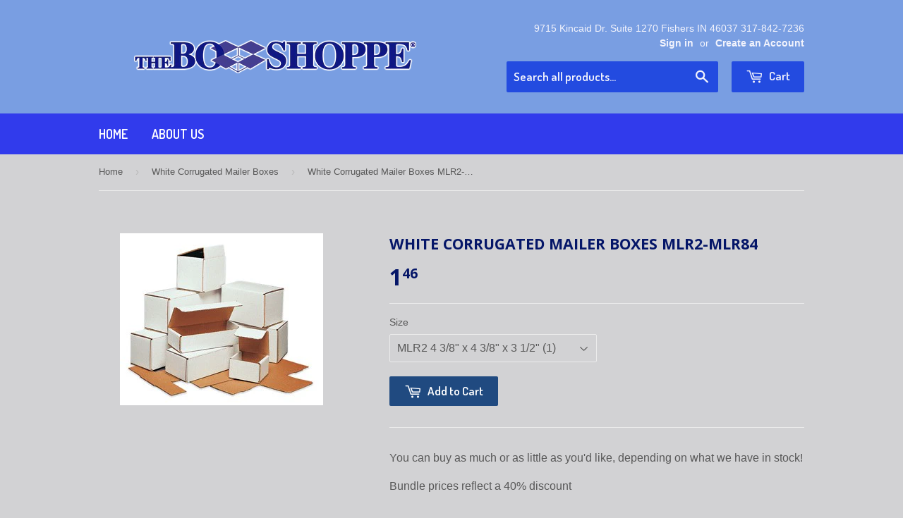

--- FILE ---
content_type: text/html; charset=utf-8
request_url: https://www.boxshoppe.com/collections/corrugated-mailers/products/white-corrugated-mailer-boxes-mlr2-mfl12113
body_size: 15479
content:
<!doctype html>
<!--[if lt IE 7]><html class="no-js lt-ie9 lt-ie8 lt-ie7" lang="en"> <![endif]-->
<!--[if IE 7]><html class="no-js lt-ie9 lt-ie8" lang="en"> <![endif]-->
<!--[if IE 8]><html class="no-js lt-ie9" lang="en"> <![endif]-->
<!--[if IE 9 ]><html class="ie9 no-js"> <![endif]-->
<!--[if (gt IE 9)|!(IE)]><!--> <html class="no-touch no-js"> <!--<![endif]-->
<head>
<script type="text/javascript" src="https://secure.alga9frog.com/js/162698.js" ></script>
<noscript><img alt="" src="https://secure.alga9frog.com/162698.png" style="display:none;" /></noscript>
  <!-- Basic page needs ================================================== -->
  <meta charset="utf-8">
  <meta http-equiv="X-UA-Compatible" content="IE=edge,chrome=1">

  

  <!-- Title and description ================================================== -->
  <title>
  White Corrugated Mailer Boxes MLR2-MLR84 &ndash; The Box Shoppe
  </title>

  
  <meta name="description" content="You can buy as much or as little as you&#39;d like, depending on what we have in stock! Bundle prices reflect a 40% discount  Last Updated 06/25/2021">
  

  <!-- Product meta ================================================== -->
  
  <meta property="og:type" content="product">
  <meta property="og:title" content="White Corrugated Mailer Boxes MLR2-MLR84">
  <meta property="og:url" content="https://the-box-shoppe.myshopify.com/products/white-corrugated-mailer-boxes-mlr2-mfl12113">
  
  <meta property="og:image" content="http://www.boxshoppe.com/cdn/shop/products/mailers_d11cb655-054b-44f3-a8ab-99f45c15077c_grande.jpg?v=1623346017">
  <meta property="og:image:secure_url" content="https://www.boxshoppe.com/cdn/shop/products/mailers_d11cb655-054b-44f3-a8ab-99f45c15077c_grande.jpg?v=1623346017">
  
  <meta property="og:price:amount" content="1.25">
  <meta property="og:price:currency" content="USD">


  <meta property="og:description" content="You can buy as much or as little as you&#39;d like, depending on what we have in stock! Bundle prices reflect a 40% discount  Last Updated 06/25/2021">

  <meta property="og:site_name" content="The Box Shoppe">

  


<meta name="twitter:card" content="summary">



  <meta name="twitter:card" content="product">
  <meta name="twitter:title" content="White Corrugated Mailer Boxes MLR2-MLR84">
  <meta name="twitter:description" content="You can buy as much or as little as you&#39;d like, depending on what we have in stock!
Bundle prices reflect a 40% discount 
Last Updated 06/25/2021">
  <meta name="twitter:image" content="https://www.boxshoppe.com/cdn/shop/products/mailers_d11cb655-054b-44f3-a8ab-99f45c15077c_medium.jpg?v=1623346017">
  <meta name="twitter:image:width" content="240">
  <meta name="twitter:image:height" content="240">



  <!-- Helpers ================================================== -->
  <link rel="canonical" href="https://the-box-shoppe.myshopify.com/products/white-corrugated-mailer-boxes-mlr2-mfl12113">
  <meta name="viewport" content="width=device-width,initial-scale=1">

  
  <!-- Ajaxify Cart Plugin ================================================== -->
  <link href="//www.boxshoppe.com/cdn/shop/t/2/assets/ajaxify.scss.css?v=113833737508151715871453827493" rel="stylesheet" type="text/css" media="all" />
  

  <!-- CSS ================================================== -->
  <link href="//www.boxshoppe.com/cdn/shop/t/2/assets/timber.scss.css?v=21909085813034795761720037588" rel="stylesheet" type="text/css" media="all" />
  

  
    
    
    <link href="//fonts.googleapis.com/css?family=Open+Sans:700" rel="stylesheet" type="text/css" media="all" />
  


  
    
    
    <link href="//fonts.googleapis.com/css?family=Dosis:600" rel="stylesheet" type="text/css" media="all" />
  



  <!-- Header hook for plugins ================================================== -->
  <script>window.performance && window.performance.mark && window.performance.mark('shopify.content_for_header.start');</script><meta id="shopify-digital-wallet" name="shopify-digital-wallet" content="/11192662/digital_wallets/dialog">
<meta name="shopify-checkout-api-token" content="ce962dfa7c290019b7be58e388a96e91">
<meta id="in-context-paypal-metadata" data-shop-id="11192662" data-venmo-supported="true" data-environment="production" data-locale="en_US" data-paypal-v4="true" data-currency="USD">
<link rel="alternate" type="application/json+oembed" href="https://the-box-shoppe.myshopify.com/products/white-corrugated-mailer-boxes-mlr2-mfl12113.oembed">
<script async="async" src="/checkouts/internal/preloads.js?locale=en-US"></script>
<link rel="preconnect" href="https://shop.app" crossorigin="anonymous">
<script async="async" src="https://shop.app/checkouts/internal/preloads.js?locale=en-US&shop_id=11192662" crossorigin="anonymous"></script>
<script id="shopify-features" type="application/json">{"accessToken":"ce962dfa7c290019b7be58e388a96e91","betas":["rich-media-storefront-analytics"],"domain":"www.boxshoppe.com","predictiveSearch":true,"shopId":11192662,"locale":"en"}</script>
<script>var Shopify = Shopify || {};
Shopify.shop = "the-box-shoppe.myshopify.com";
Shopify.locale = "en";
Shopify.currency = {"active":"USD","rate":"1.0"};
Shopify.country = "US";
Shopify.theme = {"name":"Supply","id":80551937,"schema_name":null,"schema_version":null,"theme_store_id":679,"role":"main"};
Shopify.theme.handle = "null";
Shopify.theme.style = {"id":null,"handle":null};
Shopify.cdnHost = "www.boxshoppe.com/cdn";
Shopify.routes = Shopify.routes || {};
Shopify.routes.root = "/";</script>
<script type="module">!function(o){(o.Shopify=o.Shopify||{}).modules=!0}(window);</script>
<script>!function(o){function n(){var o=[];function n(){o.push(Array.prototype.slice.apply(arguments))}return n.q=o,n}var t=o.Shopify=o.Shopify||{};t.loadFeatures=n(),t.autoloadFeatures=n()}(window);</script>
<script>
  window.ShopifyPay = window.ShopifyPay || {};
  window.ShopifyPay.apiHost = "shop.app\/pay";
  window.ShopifyPay.redirectState = null;
</script>
<script id="shop-js-analytics" type="application/json">{"pageType":"product"}</script>
<script defer="defer" async type="module" src="//www.boxshoppe.com/cdn/shopifycloud/shop-js/modules/v2/client.init-shop-cart-sync_C5BV16lS.en.esm.js"></script>
<script defer="defer" async type="module" src="//www.boxshoppe.com/cdn/shopifycloud/shop-js/modules/v2/chunk.common_CygWptCX.esm.js"></script>
<script type="module">
  await import("//www.boxshoppe.com/cdn/shopifycloud/shop-js/modules/v2/client.init-shop-cart-sync_C5BV16lS.en.esm.js");
await import("//www.boxshoppe.com/cdn/shopifycloud/shop-js/modules/v2/chunk.common_CygWptCX.esm.js");

  window.Shopify.SignInWithShop?.initShopCartSync?.({"fedCMEnabled":true,"windoidEnabled":true});

</script>
<script>
  window.Shopify = window.Shopify || {};
  if (!window.Shopify.featureAssets) window.Shopify.featureAssets = {};
  window.Shopify.featureAssets['shop-js'] = {"shop-cart-sync":["modules/v2/client.shop-cart-sync_ZFArdW7E.en.esm.js","modules/v2/chunk.common_CygWptCX.esm.js"],"init-fed-cm":["modules/v2/client.init-fed-cm_CmiC4vf6.en.esm.js","modules/v2/chunk.common_CygWptCX.esm.js"],"shop-button":["modules/v2/client.shop-button_tlx5R9nI.en.esm.js","modules/v2/chunk.common_CygWptCX.esm.js"],"shop-cash-offers":["modules/v2/client.shop-cash-offers_DOA2yAJr.en.esm.js","modules/v2/chunk.common_CygWptCX.esm.js","modules/v2/chunk.modal_D71HUcav.esm.js"],"init-windoid":["modules/v2/client.init-windoid_sURxWdc1.en.esm.js","modules/v2/chunk.common_CygWptCX.esm.js"],"shop-toast-manager":["modules/v2/client.shop-toast-manager_ClPi3nE9.en.esm.js","modules/v2/chunk.common_CygWptCX.esm.js"],"init-shop-email-lookup-coordinator":["modules/v2/client.init-shop-email-lookup-coordinator_B8hsDcYM.en.esm.js","modules/v2/chunk.common_CygWptCX.esm.js"],"init-shop-cart-sync":["modules/v2/client.init-shop-cart-sync_C5BV16lS.en.esm.js","modules/v2/chunk.common_CygWptCX.esm.js"],"avatar":["modules/v2/client.avatar_BTnouDA3.en.esm.js"],"pay-button":["modules/v2/client.pay-button_FdsNuTd3.en.esm.js","modules/v2/chunk.common_CygWptCX.esm.js"],"init-customer-accounts":["modules/v2/client.init-customer-accounts_DxDtT_ad.en.esm.js","modules/v2/client.shop-login-button_C5VAVYt1.en.esm.js","modules/v2/chunk.common_CygWptCX.esm.js","modules/v2/chunk.modal_D71HUcav.esm.js"],"init-shop-for-new-customer-accounts":["modules/v2/client.init-shop-for-new-customer-accounts_ChsxoAhi.en.esm.js","modules/v2/client.shop-login-button_C5VAVYt1.en.esm.js","modules/v2/chunk.common_CygWptCX.esm.js","modules/v2/chunk.modal_D71HUcav.esm.js"],"shop-login-button":["modules/v2/client.shop-login-button_C5VAVYt1.en.esm.js","modules/v2/chunk.common_CygWptCX.esm.js","modules/v2/chunk.modal_D71HUcav.esm.js"],"init-customer-accounts-sign-up":["modules/v2/client.init-customer-accounts-sign-up_CPSyQ0Tj.en.esm.js","modules/v2/client.shop-login-button_C5VAVYt1.en.esm.js","modules/v2/chunk.common_CygWptCX.esm.js","modules/v2/chunk.modal_D71HUcav.esm.js"],"shop-follow-button":["modules/v2/client.shop-follow-button_Cva4Ekp9.en.esm.js","modules/v2/chunk.common_CygWptCX.esm.js","modules/v2/chunk.modal_D71HUcav.esm.js"],"checkout-modal":["modules/v2/client.checkout-modal_BPM8l0SH.en.esm.js","modules/v2/chunk.common_CygWptCX.esm.js","modules/v2/chunk.modal_D71HUcav.esm.js"],"lead-capture":["modules/v2/client.lead-capture_Bi8yE_yS.en.esm.js","modules/v2/chunk.common_CygWptCX.esm.js","modules/v2/chunk.modal_D71HUcav.esm.js"],"shop-login":["modules/v2/client.shop-login_D6lNrXab.en.esm.js","modules/v2/chunk.common_CygWptCX.esm.js","modules/v2/chunk.modal_D71HUcav.esm.js"],"payment-terms":["modules/v2/client.payment-terms_CZxnsJam.en.esm.js","modules/v2/chunk.common_CygWptCX.esm.js","modules/v2/chunk.modal_D71HUcav.esm.js"]};
</script>
<script id="__st">var __st={"a":11192662,"offset":-18000,"reqid":"9572bc03-07ce-4965-9c9b-c3edbb9129f2-1768776324","pageurl":"www.boxshoppe.com\/collections\/corrugated-mailers\/products\/white-corrugated-mailer-boxes-mlr2-mfl12113","u":"df33eb126716","p":"product","rtyp":"product","rid":6763391746242};</script>
<script>window.ShopifyPaypalV4VisibilityTracking = true;</script>
<script id="captcha-bootstrap">!function(){'use strict';const t='contact',e='account',n='new_comment',o=[[t,t],['blogs',n],['comments',n],[t,'customer']],c=[[e,'customer_login'],[e,'guest_login'],[e,'recover_customer_password'],[e,'create_customer']],r=t=>t.map((([t,e])=>`form[action*='/${t}']:not([data-nocaptcha='true']) input[name='form_type'][value='${e}']`)).join(','),a=t=>()=>t?[...document.querySelectorAll(t)].map((t=>t.form)):[];function s(){const t=[...o],e=r(t);return a(e)}const i='password',u='form_key',d=['recaptcha-v3-token','g-recaptcha-response','h-captcha-response',i],f=()=>{try{return window.sessionStorage}catch{return}},m='__shopify_v',_=t=>t.elements[u];function p(t,e,n=!1){try{const o=window.sessionStorage,c=JSON.parse(o.getItem(e)),{data:r}=function(t){const{data:e,action:n}=t;return t[m]||n?{data:e,action:n}:{data:t,action:n}}(c);for(const[e,n]of Object.entries(r))t.elements[e]&&(t.elements[e].value=n);n&&o.removeItem(e)}catch(o){console.error('form repopulation failed',{error:o})}}const l='form_type',E='cptcha';function T(t){t.dataset[E]=!0}const w=window,h=w.document,L='Shopify',v='ce_forms',y='captcha';let A=!1;((t,e)=>{const n=(g='f06e6c50-85a8-45c8-87d0-21a2b65856fe',I='https://cdn.shopify.com/shopifycloud/storefront-forms-hcaptcha/ce_storefront_forms_captcha_hcaptcha.v1.5.2.iife.js',D={infoText:'Protected by hCaptcha',privacyText:'Privacy',termsText:'Terms'},(t,e,n)=>{const o=w[L][v],c=o.bindForm;if(c)return c(t,g,e,D).then(n);var r;o.q.push([[t,g,e,D],n]),r=I,A||(h.body.append(Object.assign(h.createElement('script'),{id:'captcha-provider',async:!0,src:r})),A=!0)});var g,I,D;w[L]=w[L]||{},w[L][v]=w[L][v]||{},w[L][v].q=[],w[L][y]=w[L][y]||{},w[L][y].protect=function(t,e){n(t,void 0,e),T(t)},Object.freeze(w[L][y]),function(t,e,n,w,h,L){const[v,y,A,g]=function(t,e,n){const i=e?o:[],u=t?c:[],d=[...i,...u],f=r(d),m=r(i),_=r(d.filter((([t,e])=>n.includes(e))));return[a(f),a(m),a(_),s()]}(w,h,L),I=t=>{const e=t.target;return e instanceof HTMLFormElement?e:e&&e.form},D=t=>v().includes(t);t.addEventListener('submit',(t=>{const e=I(t);if(!e)return;const n=D(e)&&!e.dataset.hcaptchaBound&&!e.dataset.recaptchaBound,o=_(e),c=g().includes(e)&&(!o||!o.value);(n||c)&&t.preventDefault(),c&&!n&&(function(t){try{if(!f())return;!function(t){const e=f();if(!e)return;const n=_(t);if(!n)return;const o=n.value;o&&e.removeItem(o)}(t);const e=Array.from(Array(32),(()=>Math.random().toString(36)[2])).join('');!function(t,e){_(t)||t.append(Object.assign(document.createElement('input'),{type:'hidden',name:u})),t.elements[u].value=e}(t,e),function(t,e){const n=f();if(!n)return;const o=[...t.querySelectorAll(`input[type='${i}']`)].map((({name:t})=>t)),c=[...d,...o],r={};for(const[a,s]of new FormData(t).entries())c.includes(a)||(r[a]=s);n.setItem(e,JSON.stringify({[m]:1,action:t.action,data:r}))}(t,e)}catch(e){console.error('failed to persist form',e)}}(e),e.submit())}));const S=(t,e)=>{t&&!t.dataset[E]&&(n(t,e.some((e=>e===t))),T(t))};for(const o of['focusin','change'])t.addEventListener(o,(t=>{const e=I(t);D(e)&&S(e,y())}));const B=e.get('form_key'),M=e.get(l),P=B&&M;t.addEventListener('DOMContentLoaded',(()=>{const t=y();if(P)for(const e of t)e.elements[l].value===M&&p(e,B);[...new Set([...A(),...v().filter((t=>'true'===t.dataset.shopifyCaptcha))])].forEach((e=>S(e,t)))}))}(h,new URLSearchParams(w.location.search),n,t,e,['guest_login'])})(!0,!0)}();</script>
<script integrity="sha256-4kQ18oKyAcykRKYeNunJcIwy7WH5gtpwJnB7kiuLZ1E=" data-source-attribution="shopify.loadfeatures" defer="defer" src="//www.boxshoppe.com/cdn/shopifycloud/storefront/assets/storefront/load_feature-a0a9edcb.js" crossorigin="anonymous"></script>
<script crossorigin="anonymous" defer="defer" src="//www.boxshoppe.com/cdn/shopifycloud/storefront/assets/shopify_pay/storefront-65b4c6d7.js?v=20250812"></script>
<script data-source-attribution="shopify.dynamic_checkout.dynamic.init">var Shopify=Shopify||{};Shopify.PaymentButton=Shopify.PaymentButton||{isStorefrontPortableWallets:!0,init:function(){window.Shopify.PaymentButton.init=function(){};var t=document.createElement("script");t.src="https://www.boxshoppe.com/cdn/shopifycloud/portable-wallets/latest/portable-wallets.en.js",t.type="module",document.head.appendChild(t)}};
</script>
<script data-source-attribution="shopify.dynamic_checkout.buyer_consent">
  function portableWalletsHideBuyerConsent(e){var t=document.getElementById("shopify-buyer-consent"),n=document.getElementById("shopify-subscription-policy-button");t&&n&&(t.classList.add("hidden"),t.setAttribute("aria-hidden","true"),n.removeEventListener("click",e))}function portableWalletsShowBuyerConsent(e){var t=document.getElementById("shopify-buyer-consent"),n=document.getElementById("shopify-subscription-policy-button");t&&n&&(t.classList.remove("hidden"),t.removeAttribute("aria-hidden"),n.addEventListener("click",e))}window.Shopify?.PaymentButton&&(window.Shopify.PaymentButton.hideBuyerConsent=portableWalletsHideBuyerConsent,window.Shopify.PaymentButton.showBuyerConsent=portableWalletsShowBuyerConsent);
</script>
<script data-source-attribution="shopify.dynamic_checkout.cart.bootstrap">document.addEventListener("DOMContentLoaded",(function(){function t(){return document.querySelector("shopify-accelerated-checkout-cart, shopify-accelerated-checkout")}if(t())Shopify.PaymentButton.init();else{new MutationObserver((function(e,n){t()&&(Shopify.PaymentButton.init(),n.disconnect())})).observe(document.body,{childList:!0,subtree:!0})}}));
</script>
<link id="shopify-accelerated-checkout-styles" rel="stylesheet" media="screen" href="https://www.boxshoppe.com/cdn/shopifycloud/portable-wallets/latest/accelerated-checkout-backwards-compat.css" crossorigin="anonymous">
<style id="shopify-accelerated-checkout-cart">
        #shopify-buyer-consent {
  margin-top: 1em;
  display: inline-block;
  width: 100%;
}

#shopify-buyer-consent.hidden {
  display: none;
}

#shopify-subscription-policy-button {
  background: none;
  border: none;
  padding: 0;
  text-decoration: underline;
  font-size: inherit;
  cursor: pointer;
}

#shopify-subscription-policy-button::before {
  box-shadow: none;
}

      </style>

<script>window.performance && window.performance.mark && window.performance.mark('shopify.content_for_header.end');</script>

  

<!--[if lt IE 9]>
<script src="//cdnjs.cloudflare.com/ajax/libs/html5shiv/3.7.2/html5shiv.min.js" type="text/javascript"></script>
<script src="//www.boxshoppe.com/cdn/shop/t/2/assets/respond.min.js?v=52248677837542619231452191259" type="text/javascript"></script>
<link href="//www.boxshoppe.com/cdn/shop/t/2/assets/respond-proxy.html" id="respond-proxy" rel="respond-proxy" />
<link href="//the-box-shoppe.myshopify.com/search?q=dfe389fa17615919c593d4951d8af85d" id="respond-redirect" rel="respond-redirect" />
<script src="//the-box-shoppe.myshopify.com/search?q=dfe389fa17615919c593d4951d8af85d" type="text/javascript"></script>
<![endif]-->
<!--[if (lte IE 9) ]><script src="//www.boxshoppe.com/cdn/shop/t/2/assets/match-media.min.js?v=159635276924582161481452191258" type="text/javascript"></script><![endif]-->


  
  

  <script src="//ajax.googleapis.com/ajax/libs/jquery/1.11.0/jquery.min.js" type="text/javascript"></script>
  <script src="//www.boxshoppe.com/cdn/shop/t/2/assets/modernizr.min.js?v=26620055551102246001452191259" type="text/javascript"></script>

<link href="https://monorail-edge.shopifysvc.com" rel="dns-prefetch">
<script>(function(){if ("sendBeacon" in navigator && "performance" in window) {try {var session_token_from_headers = performance.getEntriesByType('navigation')[0].serverTiming.find(x => x.name == '_s').description;} catch {var session_token_from_headers = undefined;}var session_cookie_matches = document.cookie.match(/_shopify_s=([^;]*)/);var session_token_from_cookie = session_cookie_matches && session_cookie_matches.length === 2 ? session_cookie_matches[1] : "";var session_token = session_token_from_headers || session_token_from_cookie || "";function handle_abandonment_event(e) {var entries = performance.getEntries().filter(function(entry) {return /monorail-edge.shopifysvc.com/.test(entry.name);});if (!window.abandonment_tracked && entries.length === 0) {window.abandonment_tracked = true;var currentMs = Date.now();var navigation_start = performance.timing.navigationStart;var payload = {shop_id: 11192662,url: window.location.href,navigation_start,duration: currentMs - navigation_start,session_token,page_type: "product"};window.navigator.sendBeacon("https://monorail-edge.shopifysvc.com/v1/produce", JSON.stringify({schema_id: "online_store_buyer_site_abandonment/1.1",payload: payload,metadata: {event_created_at_ms: currentMs,event_sent_at_ms: currentMs}}));}}window.addEventListener('pagehide', handle_abandonment_event);}}());</script>
<script id="web-pixels-manager-setup">(function e(e,d,r,n,o){if(void 0===o&&(o={}),!Boolean(null===(a=null===(i=window.Shopify)||void 0===i?void 0:i.analytics)||void 0===a?void 0:a.replayQueue)){var i,a;window.Shopify=window.Shopify||{};var t=window.Shopify;t.analytics=t.analytics||{};var s=t.analytics;s.replayQueue=[],s.publish=function(e,d,r){return s.replayQueue.push([e,d,r]),!0};try{self.performance.mark("wpm:start")}catch(e){}var l=function(){var e={modern:/Edge?\/(1{2}[4-9]|1[2-9]\d|[2-9]\d{2}|\d{4,})\.\d+(\.\d+|)|Firefox\/(1{2}[4-9]|1[2-9]\d|[2-9]\d{2}|\d{4,})\.\d+(\.\d+|)|Chrom(ium|e)\/(9{2}|\d{3,})\.\d+(\.\d+|)|(Maci|X1{2}).+ Version\/(15\.\d+|(1[6-9]|[2-9]\d|\d{3,})\.\d+)([,.]\d+|)( \(\w+\)|)( Mobile\/\w+|) Safari\/|Chrome.+OPR\/(9{2}|\d{3,})\.\d+\.\d+|(CPU[ +]OS|iPhone[ +]OS|CPU[ +]iPhone|CPU IPhone OS|CPU iPad OS)[ +]+(15[._]\d+|(1[6-9]|[2-9]\d|\d{3,})[._]\d+)([._]\d+|)|Android:?[ /-](13[3-9]|1[4-9]\d|[2-9]\d{2}|\d{4,})(\.\d+|)(\.\d+|)|Android.+Firefox\/(13[5-9]|1[4-9]\d|[2-9]\d{2}|\d{4,})\.\d+(\.\d+|)|Android.+Chrom(ium|e)\/(13[3-9]|1[4-9]\d|[2-9]\d{2}|\d{4,})\.\d+(\.\d+|)|SamsungBrowser\/([2-9]\d|\d{3,})\.\d+/,legacy:/Edge?\/(1[6-9]|[2-9]\d|\d{3,})\.\d+(\.\d+|)|Firefox\/(5[4-9]|[6-9]\d|\d{3,})\.\d+(\.\d+|)|Chrom(ium|e)\/(5[1-9]|[6-9]\d|\d{3,})\.\d+(\.\d+|)([\d.]+$|.*Safari\/(?![\d.]+ Edge\/[\d.]+$))|(Maci|X1{2}).+ Version\/(10\.\d+|(1[1-9]|[2-9]\d|\d{3,})\.\d+)([,.]\d+|)( \(\w+\)|)( Mobile\/\w+|) Safari\/|Chrome.+OPR\/(3[89]|[4-9]\d|\d{3,})\.\d+\.\d+|(CPU[ +]OS|iPhone[ +]OS|CPU[ +]iPhone|CPU IPhone OS|CPU iPad OS)[ +]+(10[._]\d+|(1[1-9]|[2-9]\d|\d{3,})[._]\d+)([._]\d+|)|Android:?[ /-](13[3-9]|1[4-9]\d|[2-9]\d{2}|\d{4,})(\.\d+|)(\.\d+|)|Mobile Safari.+OPR\/([89]\d|\d{3,})\.\d+\.\d+|Android.+Firefox\/(13[5-9]|1[4-9]\d|[2-9]\d{2}|\d{4,})\.\d+(\.\d+|)|Android.+Chrom(ium|e)\/(13[3-9]|1[4-9]\d|[2-9]\d{2}|\d{4,})\.\d+(\.\d+|)|Android.+(UC? ?Browser|UCWEB|U3)[ /]?(15\.([5-9]|\d{2,})|(1[6-9]|[2-9]\d|\d{3,})\.\d+)\.\d+|SamsungBrowser\/(5\.\d+|([6-9]|\d{2,})\.\d+)|Android.+MQ{2}Browser\/(14(\.(9|\d{2,})|)|(1[5-9]|[2-9]\d|\d{3,})(\.\d+|))(\.\d+|)|K[Aa][Ii]OS\/(3\.\d+|([4-9]|\d{2,})\.\d+)(\.\d+|)/},d=e.modern,r=e.legacy,n=navigator.userAgent;return n.match(d)?"modern":n.match(r)?"legacy":"unknown"}(),u="modern"===l?"modern":"legacy",c=(null!=n?n:{modern:"",legacy:""})[u],f=function(e){return[e.baseUrl,"/wpm","/b",e.hashVersion,"modern"===e.buildTarget?"m":"l",".js"].join("")}({baseUrl:d,hashVersion:r,buildTarget:u}),m=function(e){var d=e.version,r=e.bundleTarget,n=e.surface,o=e.pageUrl,i=e.monorailEndpoint;return{emit:function(e){var a=e.status,t=e.errorMsg,s=(new Date).getTime(),l=JSON.stringify({metadata:{event_sent_at_ms:s},events:[{schema_id:"web_pixels_manager_load/3.1",payload:{version:d,bundle_target:r,page_url:o,status:a,surface:n,error_msg:t},metadata:{event_created_at_ms:s}}]});if(!i)return console&&console.warn&&console.warn("[Web Pixels Manager] No Monorail endpoint provided, skipping logging."),!1;try{return self.navigator.sendBeacon.bind(self.navigator)(i,l)}catch(e){}var u=new XMLHttpRequest;try{return u.open("POST",i,!0),u.setRequestHeader("Content-Type","text/plain"),u.send(l),!0}catch(e){return console&&console.warn&&console.warn("[Web Pixels Manager] Got an unhandled error while logging to Monorail."),!1}}}}({version:r,bundleTarget:l,surface:e.surface,pageUrl:self.location.href,monorailEndpoint:e.monorailEndpoint});try{o.browserTarget=l,function(e){var d=e.src,r=e.async,n=void 0===r||r,o=e.onload,i=e.onerror,a=e.sri,t=e.scriptDataAttributes,s=void 0===t?{}:t,l=document.createElement("script"),u=document.querySelector("head"),c=document.querySelector("body");if(l.async=n,l.src=d,a&&(l.integrity=a,l.crossOrigin="anonymous"),s)for(var f in s)if(Object.prototype.hasOwnProperty.call(s,f))try{l.dataset[f]=s[f]}catch(e){}if(o&&l.addEventListener("load",o),i&&l.addEventListener("error",i),u)u.appendChild(l);else{if(!c)throw new Error("Did not find a head or body element to append the script");c.appendChild(l)}}({src:f,async:!0,onload:function(){if(!function(){var e,d;return Boolean(null===(d=null===(e=window.Shopify)||void 0===e?void 0:e.analytics)||void 0===d?void 0:d.initialized)}()){var d=window.webPixelsManager.init(e)||void 0;if(d){var r=window.Shopify.analytics;r.replayQueue.forEach((function(e){var r=e[0],n=e[1],o=e[2];d.publishCustomEvent(r,n,o)})),r.replayQueue=[],r.publish=d.publishCustomEvent,r.visitor=d.visitor,r.initialized=!0}}},onerror:function(){return m.emit({status:"failed",errorMsg:"".concat(f," has failed to load")})},sri:function(e){var d=/^sha384-[A-Za-z0-9+/=]+$/;return"string"==typeof e&&d.test(e)}(c)?c:"",scriptDataAttributes:o}),m.emit({status:"loading"})}catch(e){m.emit({status:"failed",errorMsg:(null==e?void 0:e.message)||"Unknown error"})}}})({shopId: 11192662,storefrontBaseUrl: "https://the-box-shoppe.myshopify.com",extensionsBaseUrl: "https://extensions.shopifycdn.com/cdn/shopifycloud/web-pixels-manager",monorailEndpoint: "https://monorail-edge.shopifysvc.com/unstable/produce_batch",surface: "storefront-renderer",enabledBetaFlags: ["2dca8a86"],webPixelsConfigList: [{"id":"shopify-app-pixel","configuration":"{}","eventPayloadVersion":"v1","runtimeContext":"STRICT","scriptVersion":"0450","apiClientId":"shopify-pixel","type":"APP","privacyPurposes":["ANALYTICS","MARKETING"]},{"id":"shopify-custom-pixel","eventPayloadVersion":"v1","runtimeContext":"LAX","scriptVersion":"0450","apiClientId":"shopify-pixel","type":"CUSTOM","privacyPurposes":["ANALYTICS","MARKETING"]}],isMerchantRequest: false,initData: {"shop":{"name":"The Box Shoppe","paymentSettings":{"currencyCode":"USD"},"myshopifyDomain":"the-box-shoppe.myshopify.com","countryCode":"US","storefrontUrl":"https:\/\/the-box-shoppe.myshopify.com"},"customer":null,"cart":null,"checkout":null,"productVariants":[{"price":{"amount":1.46,"currencyCode":"USD"},"product":{"title":"White Corrugated Mailer Boxes MLR2-MLR84","vendor":"The Box Shoppe","id":"6763391746242","untranslatedTitle":"White Corrugated Mailer Boxes MLR2-MLR84","url":"\/products\/white-corrugated-mailer-boxes-mlr2-mfl12113","type":"White Corrugated Mailer Boxes"},"id":"40187974975682","image":{"src":"\/\/www.boxshoppe.com\/cdn\/shop\/products\/mailers_d11cb655-054b-44f3-a8ab-99f45c15077c.jpg?v=1623346017"},"sku":"","title":"MLR2 4 3\/8\" x 4 3\/8\" x 3 1\/2\" (1)","untranslatedTitle":"MLR2 4 3\/8\" x 4 3\/8\" x 3 1\/2\" (1)"},{"price":{"amount":43.8,"currencyCode":"USD"},"product":{"title":"White Corrugated Mailer Boxes MLR2-MLR84","vendor":"The Box Shoppe","id":"6763391746242","untranslatedTitle":"White Corrugated Mailer Boxes MLR2-MLR84","url":"\/products\/white-corrugated-mailer-boxes-mlr2-mfl12113","type":"White Corrugated Mailer Boxes"},"id":"40187975008450","image":{"src":"\/\/www.boxshoppe.com\/cdn\/shop\/products\/mailers_d11cb655-054b-44f3-a8ab-99f45c15077c.jpg?v=1623346017"},"sku":"","title":"MLR2 4 3\/8\" x 4 3\/8\" x 3 1\/2\" (50)","untranslatedTitle":"MLR2 4 3\/8\" x 4 3\/8\" x 3 1\/2\" (50)"},{"price":{"amount":1.87,"currencyCode":"USD"},"product":{"title":"White Corrugated Mailer Boxes MLR2-MLR84","vendor":"The Box Shoppe","id":"6763391746242","untranslatedTitle":"White Corrugated Mailer Boxes MLR2-MLR84","url":"\/products\/white-corrugated-mailer-boxes-mlr2-mfl12113","type":"White Corrugated Mailer Boxes"},"id":"40187975041218","image":{"src":"\/\/www.boxshoppe.com\/cdn\/shop\/products\/mailers_d11cb655-054b-44f3-a8ab-99f45c15077c.jpg?v=1623346017"},"sku":"","title":"MLR3 7 1\/8\" x 5\" x 3\" (1)","untranslatedTitle":"MLR3 7 1\/8\" x 5\" x 3\" (1)"},{"price":{"amount":56.1,"currencyCode":"USD"},"product":{"title":"White Corrugated Mailer Boxes MLR2-MLR84","vendor":"The Box Shoppe","id":"6763391746242","untranslatedTitle":"White Corrugated Mailer Boxes MLR2-MLR84","url":"\/products\/white-corrugated-mailer-boxes-mlr2-mfl12113","type":"White Corrugated Mailer Boxes"},"id":"40187975073986","image":{"src":"\/\/www.boxshoppe.com\/cdn\/shop\/products\/mailers_d11cb655-054b-44f3-a8ab-99f45c15077c.jpg?v=1623346017"},"sku":"","title":"MLR3 7 1\/8\" x 5\" x 3\" (50)","untranslatedTitle":"MLR3 7 1\/8\" x 5\" x 3\" (50)"},{"price":{"amount":1.97,"currencyCode":"USD"},"product":{"title":"White Corrugated Mailer Boxes MLR2-MLR84","vendor":"The Box Shoppe","id":"6763391746242","untranslatedTitle":"White Corrugated Mailer Boxes MLR2-MLR84","url":"\/products\/white-corrugated-mailer-boxes-mlr2-mfl12113","type":"White Corrugated Mailer Boxes"},"id":"40187975106754","image":{"src":"\/\/www.boxshoppe.com\/cdn\/shop\/products\/mailers_d11cb655-054b-44f3-a8ab-99f45c15077c.jpg?v=1623346017"},"sku":"","title":"MLR4 6 1\/2\" x 4 7\/8\" x 3 3\/4\" (1)","untranslatedTitle":"MLR4 6 1\/2\" x 4 7\/8\" x 3 3\/4\" (1)"},{"price":{"amount":59.1,"currencyCode":"USD"},"product":{"title":"White Corrugated Mailer Boxes MLR2-MLR84","vendor":"The Box Shoppe","id":"6763391746242","untranslatedTitle":"White Corrugated Mailer Boxes MLR2-MLR84","url":"\/products\/white-corrugated-mailer-boxes-mlr2-mfl12113","type":"White Corrugated Mailer Boxes"},"id":"40187975139522","image":{"src":"\/\/www.boxshoppe.com\/cdn\/shop\/products\/mailers_d11cb655-054b-44f3-a8ab-99f45c15077c.jpg?v=1623346017"},"sku":"","title":"MLR4 6 1\/2\" x 4 7\/8\" x 3 3\/4\" (50)","untranslatedTitle":"MLR4 6 1\/2\" x 4 7\/8\" x 3 3\/4\" (50)"},{"price":{"amount":1.25,"currencyCode":"USD"},"product":{"title":"White Corrugated Mailer Boxes MLR2-MLR84","vendor":"The Box Shoppe","id":"6763391746242","untranslatedTitle":"White Corrugated Mailer Boxes MLR2-MLR84","url":"\/products\/white-corrugated-mailer-boxes-mlr2-mfl12113","type":"White Corrugated Mailer Boxes"},"id":"40187975172290","image":{"src":"\/\/www.boxshoppe.com\/cdn\/shop\/products\/mailers_d11cb655-054b-44f3-a8ab-99f45c15077c.jpg?v=1623346017"},"sku":"","title":"MLR5 4 3\/8\" x 4 3\/8\" x 2 1\/2\" (1)","untranslatedTitle":"MLR5 4 3\/8\" x 4 3\/8\" x 2 1\/2\" (1)"},{"price":{"amount":37.5,"currencyCode":"USD"},"product":{"title":"White Corrugated Mailer Boxes MLR2-MLR84","vendor":"The Box Shoppe","id":"6763391746242","untranslatedTitle":"White Corrugated Mailer Boxes MLR2-MLR84","url":"\/products\/white-corrugated-mailer-boxes-mlr2-mfl12113","type":"White Corrugated Mailer Boxes"},"id":"40187975205058","image":{"src":"\/\/www.boxshoppe.com\/cdn\/shop\/products\/mailers_d11cb655-054b-44f3-a8ab-99f45c15077c.jpg?v=1623346017"},"sku":"","title":"MLR5 4 3\/8\" x 4 3\/8\" x 2 1\/2\" (50)","untranslatedTitle":"MLR5 4 3\/8\" x 4 3\/8\" x 2 1\/2\" (50)"},{"price":{"amount":2.44,"currencyCode":"USD"},"product":{"title":"White Corrugated Mailer Boxes MLR2-MLR84","vendor":"The Box Shoppe","id":"6763391746242","untranslatedTitle":"White Corrugated Mailer Boxes MLR2-MLR84","url":"\/products\/white-corrugated-mailer-boxes-mlr2-mfl12113","type":"White Corrugated Mailer Boxes"},"id":"40187975237826","image":{"src":"\/\/www.boxshoppe.com\/cdn\/shop\/products\/mailers_d11cb655-054b-44f3-a8ab-99f45c15077c.jpg?v=1623346017"},"sku":"","title":"MLR6 10\" x 4 7\/8\" x 3 3\/4\" (1)","untranslatedTitle":"MLR6 10\" x 4 7\/8\" x 3 3\/4\" (1)"},{"price":{"amount":73.2,"currencyCode":"USD"},"product":{"title":"White Corrugated Mailer Boxes MLR2-MLR84","vendor":"The Box Shoppe","id":"6763391746242","untranslatedTitle":"White Corrugated Mailer Boxes MLR2-MLR84","url":"\/products\/white-corrugated-mailer-boxes-mlr2-mfl12113","type":"White Corrugated Mailer Boxes"},"id":"40187975270594","image":{"src":"\/\/www.boxshoppe.com\/cdn\/shop\/products\/mailers_d11cb655-054b-44f3-a8ab-99f45c15077c.jpg?v=1623346017"},"sku":"","title":"MLR6 10\" x 4 7\/8\" x 3 3\/4\" (50)","untranslatedTitle":"MLR6 10\" x 4 7\/8\" x 3 3\/4\" (50)"},{"price":{"amount":1.82,"currencyCode":"USD"},"product":{"title":"White Corrugated Mailer Boxes MLR2-MLR84","vendor":"The Box Shoppe","id":"6763391746242","untranslatedTitle":"White Corrugated Mailer Boxes MLR2-MLR84","url":"\/products\/white-corrugated-mailer-boxes-mlr2-mfl12113","type":"White Corrugated Mailer Boxes"},"id":"40187975303362","image":{"src":"\/\/www.boxshoppe.com\/cdn\/shop\/products\/mailers_d11cb655-054b-44f3-a8ab-99f45c15077c.jpg?v=1623346017"},"sku":"","title":"MLR7 12\" x 3 1\/2\" x 3\" (1)","untranslatedTitle":"MLR7 12\" x 3 1\/2\" x 3\" (1)"},{"price":{"amount":54.6,"currencyCode":"USD"},"product":{"title":"White Corrugated Mailer Boxes MLR2-MLR84","vendor":"The Box Shoppe","id":"6763391746242","untranslatedTitle":"White Corrugated Mailer Boxes MLR2-MLR84","url":"\/products\/white-corrugated-mailer-boxes-mlr2-mfl12113","type":"White Corrugated Mailer Boxes"},"id":"40187975336130","image":{"src":"\/\/www.boxshoppe.com\/cdn\/shop\/products\/mailers_d11cb655-054b-44f3-a8ab-99f45c15077c.jpg?v=1623346017"},"sku":"","title":"MLR7 12\" 3 1\/2\" x 3\" (50)","untranslatedTitle":"MLR7 12\" 3 1\/2\" x 3\" (50)"},{"price":{"amount":2.15,"currencyCode":"USD"},"product":{"title":"White Corrugated Mailer Boxes MLR2-MLR84","vendor":"The Box Shoppe","id":"6763391746242","untranslatedTitle":"White Corrugated Mailer Boxes MLR2-MLR84","url":"\/products\/white-corrugated-mailer-boxes-mlr2-mfl12113","type":"White Corrugated Mailer Boxes"},"id":"40187975368898","image":{"src":"\/\/www.boxshoppe.com\/cdn\/shop\/products\/mailers_d11cb655-054b-44f3-a8ab-99f45c15077c.jpg?v=1623346017"},"sku":"","title":"MLR84 17 1\/2\" x 3 1\/2\" x 3 1\/2\" (1)","untranslatedTitle":"MLR84 17 1\/2\" x 3 1\/2\" x 3 1\/2\" (1)"},{"price":{"amount":64.5,"currencyCode":"USD"},"product":{"title":"White Corrugated Mailer Boxes MLR2-MLR84","vendor":"The Box Shoppe","id":"6763391746242","untranslatedTitle":"White Corrugated Mailer Boxes MLR2-MLR84","url":"\/products\/white-corrugated-mailer-boxes-mlr2-mfl12113","type":"White Corrugated Mailer Boxes"},"id":"40187975401666","image":{"src":"\/\/www.boxshoppe.com\/cdn\/shop\/products\/mailers_d11cb655-054b-44f3-a8ab-99f45c15077c.jpg?v=1623346017"},"sku":"","title":"MLR84 17 1\/2\" x 3 1\/2\" 3 1\/2\" (50)","untranslatedTitle":"MLR84 17 1\/2\" x 3 1\/2\" 3 1\/2\" (50)"}],"purchasingCompany":null},},"https://www.boxshoppe.com/cdn","fcfee988w5aeb613cpc8e4bc33m6693e112",{"modern":"","legacy":""},{"shopId":"11192662","storefrontBaseUrl":"https:\/\/the-box-shoppe.myshopify.com","extensionBaseUrl":"https:\/\/extensions.shopifycdn.com\/cdn\/shopifycloud\/web-pixels-manager","surface":"storefront-renderer","enabledBetaFlags":"[\"2dca8a86\"]","isMerchantRequest":"false","hashVersion":"fcfee988w5aeb613cpc8e4bc33m6693e112","publish":"custom","events":"[[\"page_viewed\",{}],[\"product_viewed\",{\"productVariant\":{\"price\":{\"amount\":1.46,\"currencyCode\":\"USD\"},\"product\":{\"title\":\"White Corrugated Mailer Boxes MLR2-MLR84\",\"vendor\":\"The Box Shoppe\",\"id\":\"6763391746242\",\"untranslatedTitle\":\"White Corrugated Mailer Boxes MLR2-MLR84\",\"url\":\"\/products\/white-corrugated-mailer-boxes-mlr2-mfl12113\",\"type\":\"White Corrugated Mailer Boxes\"},\"id\":\"40187974975682\",\"image\":{\"src\":\"\/\/www.boxshoppe.com\/cdn\/shop\/products\/mailers_d11cb655-054b-44f3-a8ab-99f45c15077c.jpg?v=1623346017\"},\"sku\":\"\",\"title\":\"MLR2 4 3\/8\\\" x 4 3\/8\\\" x 3 1\/2\\\" (1)\",\"untranslatedTitle\":\"MLR2 4 3\/8\\\" x 4 3\/8\\\" x 3 1\/2\\\" (1)\"}}]]"});</script><script>
  window.ShopifyAnalytics = window.ShopifyAnalytics || {};
  window.ShopifyAnalytics.meta = window.ShopifyAnalytics.meta || {};
  window.ShopifyAnalytics.meta.currency = 'USD';
  var meta = {"product":{"id":6763391746242,"gid":"gid:\/\/shopify\/Product\/6763391746242","vendor":"The Box Shoppe","type":"White Corrugated Mailer Boxes","handle":"white-corrugated-mailer-boxes-mlr2-mfl12113","variants":[{"id":40187974975682,"price":146,"name":"White Corrugated Mailer Boxes MLR2-MLR84 - MLR2 4 3\/8\" x 4 3\/8\" x 3 1\/2\" (1)","public_title":"MLR2 4 3\/8\" x 4 3\/8\" x 3 1\/2\" (1)","sku":""},{"id":40187975008450,"price":4380,"name":"White Corrugated Mailer Boxes MLR2-MLR84 - MLR2 4 3\/8\" x 4 3\/8\" x 3 1\/2\" (50)","public_title":"MLR2 4 3\/8\" x 4 3\/8\" x 3 1\/2\" (50)","sku":""},{"id":40187975041218,"price":187,"name":"White Corrugated Mailer Boxes MLR2-MLR84 - MLR3 7 1\/8\" x 5\" x 3\" (1)","public_title":"MLR3 7 1\/8\" x 5\" x 3\" (1)","sku":""},{"id":40187975073986,"price":5610,"name":"White Corrugated Mailer Boxes MLR2-MLR84 - MLR3 7 1\/8\" x 5\" x 3\" (50)","public_title":"MLR3 7 1\/8\" x 5\" x 3\" (50)","sku":""},{"id":40187975106754,"price":197,"name":"White Corrugated Mailer Boxes MLR2-MLR84 - MLR4 6 1\/2\" x 4 7\/8\" x 3 3\/4\" (1)","public_title":"MLR4 6 1\/2\" x 4 7\/8\" x 3 3\/4\" (1)","sku":""},{"id":40187975139522,"price":5910,"name":"White Corrugated Mailer Boxes MLR2-MLR84 - MLR4 6 1\/2\" x 4 7\/8\" x 3 3\/4\" (50)","public_title":"MLR4 6 1\/2\" x 4 7\/8\" x 3 3\/4\" (50)","sku":""},{"id":40187975172290,"price":125,"name":"White Corrugated Mailer Boxes MLR2-MLR84 - MLR5 4 3\/8\" x 4 3\/8\" x 2 1\/2\" (1)","public_title":"MLR5 4 3\/8\" x 4 3\/8\" x 2 1\/2\" (1)","sku":""},{"id":40187975205058,"price":3750,"name":"White Corrugated Mailer Boxes MLR2-MLR84 - MLR5 4 3\/8\" x 4 3\/8\" x 2 1\/2\" (50)","public_title":"MLR5 4 3\/8\" x 4 3\/8\" x 2 1\/2\" (50)","sku":""},{"id":40187975237826,"price":244,"name":"White Corrugated Mailer Boxes MLR2-MLR84 - MLR6 10\" x 4 7\/8\" x 3 3\/4\" (1)","public_title":"MLR6 10\" x 4 7\/8\" x 3 3\/4\" (1)","sku":""},{"id":40187975270594,"price":7320,"name":"White Corrugated Mailer Boxes MLR2-MLR84 - MLR6 10\" x 4 7\/8\" x 3 3\/4\" (50)","public_title":"MLR6 10\" x 4 7\/8\" x 3 3\/4\" (50)","sku":""},{"id":40187975303362,"price":182,"name":"White Corrugated Mailer Boxes MLR2-MLR84 - MLR7 12\" x 3 1\/2\" x 3\" (1)","public_title":"MLR7 12\" x 3 1\/2\" x 3\" (1)","sku":""},{"id":40187975336130,"price":5460,"name":"White Corrugated Mailer Boxes MLR2-MLR84 - MLR7 12\" 3 1\/2\" x 3\" (50)","public_title":"MLR7 12\" 3 1\/2\" x 3\" (50)","sku":""},{"id":40187975368898,"price":215,"name":"White Corrugated Mailer Boxes MLR2-MLR84 - MLR84 17 1\/2\" x 3 1\/2\" x 3 1\/2\" (1)","public_title":"MLR84 17 1\/2\" x 3 1\/2\" x 3 1\/2\" (1)","sku":""},{"id":40187975401666,"price":6450,"name":"White Corrugated Mailer Boxes MLR2-MLR84 - MLR84 17 1\/2\" x 3 1\/2\" 3 1\/2\" (50)","public_title":"MLR84 17 1\/2\" x 3 1\/2\" 3 1\/2\" (50)","sku":""}],"remote":false},"page":{"pageType":"product","resourceType":"product","resourceId":6763391746242,"requestId":"9572bc03-07ce-4965-9c9b-c3edbb9129f2-1768776324"}};
  for (var attr in meta) {
    window.ShopifyAnalytics.meta[attr] = meta[attr];
  }
</script>
<script class="analytics">
  (function () {
    var customDocumentWrite = function(content) {
      var jquery = null;

      if (window.jQuery) {
        jquery = window.jQuery;
      } else if (window.Checkout && window.Checkout.$) {
        jquery = window.Checkout.$;
      }

      if (jquery) {
        jquery('body').append(content);
      }
    };

    var hasLoggedConversion = function(token) {
      if (token) {
        return document.cookie.indexOf('loggedConversion=' + token) !== -1;
      }
      return false;
    }

    var setCookieIfConversion = function(token) {
      if (token) {
        var twoMonthsFromNow = new Date(Date.now());
        twoMonthsFromNow.setMonth(twoMonthsFromNow.getMonth() + 2);

        document.cookie = 'loggedConversion=' + token + '; expires=' + twoMonthsFromNow;
      }
    }

    var trekkie = window.ShopifyAnalytics.lib = window.trekkie = window.trekkie || [];
    if (trekkie.integrations) {
      return;
    }
    trekkie.methods = [
      'identify',
      'page',
      'ready',
      'track',
      'trackForm',
      'trackLink'
    ];
    trekkie.factory = function(method) {
      return function() {
        var args = Array.prototype.slice.call(arguments);
        args.unshift(method);
        trekkie.push(args);
        return trekkie;
      };
    };
    for (var i = 0; i < trekkie.methods.length; i++) {
      var key = trekkie.methods[i];
      trekkie[key] = trekkie.factory(key);
    }
    trekkie.load = function(config) {
      trekkie.config = config || {};
      trekkie.config.initialDocumentCookie = document.cookie;
      var first = document.getElementsByTagName('script')[0];
      var script = document.createElement('script');
      script.type = 'text/javascript';
      script.onerror = function(e) {
        var scriptFallback = document.createElement('script');
        scriptFallback.type = 'text/javascript';
        scriptFallback.onerror = function(error) {
                var Monorail = {
      produce: function produce(monorailDomain, schemaId, payload) {
        var currentMs = new Date().getTime();
        var event = {
          schema_id: schemaId,
          payload: payload,
          metadata: {
            event_created_at_ms: currentMs,
            event_sent_at_ms: currentMs
          }
        };
        return Monorail.sendRequest("https://" + monorailDomain + "/v1/produce", JSON.stringify(event));
      },
      sendRequest: function sendRequest(endpointUrl, payload) {
        // Try the sendBeacon API
        if (window && window.navigator && typeof window.navigator.sendBeacon === 'function' && typeof window.Blob === 'function' && !Monorail.isIos12()) {
          var blobData = new window.Blob([payload], {
            type: 'text/plain'
          });

          if (window.navigator.sendBeacon(endpointUrl, blobData)) {
            return true;
          } // sendBeacon was not successful

        } // XHR beacon

        var xhr = new XMLHttpRequest();

        try {
          xhr.open('POST', endpointUrl);
          xhr.setRequestHeader('Content-Type', 'text/plain');
          xhr.send(payload);
        } catch (e) {
          console.log(e);
        }

        return false;
      },
      isIos12: function isIos12() {
        return window.navigator.userAgent.lastIndexOf('iPhone; CPU iPhone OS 12_') !== -1 || window.navigator.userAgent.lastIndexOf('iPad; CPU OS 12_') !== -1;
      }
    };
    Monorail.produce('monorail-edge.shopifysvc.com',
      'trekkie_storefront_load_errors/1.1',
      {shop_id: 11192662,
      theme_id: 80551937,
      app_name: "storefront",
      context_url: window.location.href,
      source_url: "//www.boxshoppe.com/cdn/s/trekkie.storefront.cd680fe47e6c39ca5d5df5f0a32d569bc48c0f27.min.js"});

        };
        scriptFallback.async = true;
        scriptFallback.src = '//www.boxshoppe.com/cdn/s/trekkie.storefront.cd680fe47e6c39ca5d5df5f0a32d569bc48c0f27.min.js';
        first.parentNode.insertBefore(scriptFallback, first);
      };
      script.async = true;
      script.src = '//www.boxshoppe.com/cdn/s/trekkie.storefront.cd680fe47e6c39ca5d5df5f0a32d569bc48c0f27.min.js';
      first.parentNode.insertBefore(script, first);
    };
    trekkie.load(
      {"Trekkie":{"appName":"storefront","development":false,"defaultAttributes":{"shopId":11192662,"isMerchantRequest":null,"themeId":80551937,"themeCityHash":"17760316949053070097","contentLanguage":"en","currency":"USD","eventMetadataId":"329a3ab1-ebdb-4526-a741-a325994482e3"},"isServerSideCookieWritingEnabled":true,"monorailRegion":"shop_domain","enabledBetaFlags":["65f19447"]},"Session Attribution":{},"S2S":{"facebookCapiEnabled":false,"source":"trekkie-storefront-renderer","apiClientId":580111}}
    );

    var loaded = false;
    trekkie.ready(function() {
      if (loaded) return;
      loaded = true;

      window.ShopifyAnalytics.lib = window.trekkie;

      var originalDocumentWrite = document.write;
      document.write = customDocumentWrite;
      try { window.ShopifyAnalytics.merchantGoogleAnalytics.call(this); } catch(error) {};
      document.write = originalDocumentWrite;

      window.ShopifyAnalytics.lib.page(null,{"pageType":"product","resourceType":"product","resourceId":6763391746242,"requestId":"9572bc03-07ce-4965-9c9b-c3edbb9129f2-1768776324","shopifyEmitted":true});

      var match = window.location.pathname.match(/checkouts\/(.+)\/(thank_you|post_purchase)/)
      var token = match? match[1]: undefined;
      if (!hasLoggedConversion(token)) {
        setCookieIfConversion(token);
        window.ShopifyAnalytics.lib.track("Viewed Product",{"currency":"USD","variantId":40187974975682,"productId":6763391746242,"productGid":"gid:\/\/shopify\/Product\/6763391746242","name":"White Corrugated Mailer Boxes MLR2-MLR84 - MLR2 4 3\/8\" x 4 3\/8\" x 3 1\/2\" (1)","price":"1.46","sku":"","brand":"The Box Shoppe","variant":"MLR2 4 3\/8\" x 4 3\/8\" x 3 1\/2\" (1)","category":"White Corrugated Mailer Boxes","nonInteraction":true,"remote":false},undefined,undefined,{"shopifyEmitted":true});
      window.ShopifyAnalytics.lib.track("monorail:\/\/trekkie_storefront_viewed_product\/1.1",{"currency":"USD","variantId":40187974975682,"productId":6763391746242,"productGid":"gid:\/\/shopify\/Product\/6763391746242","name":"White Corrugated Mailer Boxes MLR2-MLR84 - MLR2 4 3\/8\" x 4 3\/8\" x 3 1\/2\" (1)","price":"1.46","sku":"","brand":"The Box Shoppe","variant":"MLR2 4 3\/8\" x 4 3\/8\" x 3 1\/2\" (1)","category":"White Corrugated Mailer Boxes","nonInteraction":true,"remote":false,"referer":"https:\/\/www.boxshoppe.com\/collections\/corrugated-mailers\/products\/white-corrugated-mailer-boxes-mlr2-mfl12113"});
      }
    });


        var eventsListenerScript = document.createElement('script');
        eventsListenerScript.async = true;
        eventsListenerScript.src = "//www.boxshoppe.com/cdn/shopifycloud/storefront/assets/shop_events_listener-3da45d37.js";
        document.getElementsByTagName('head')[0].appendChild(eventsListenerScript);

})();</script>
<script
  defer
  src="https://www.boxshoppe.com/cdn/shopifycloud/perf-kit/shopify-perf-kit-3.0.4.min.js"
  data-application="storefront-renderer"
  data-shop-id="11192662"
  data-render-region="gcp-us-central1"
  data-page-type="product"
  data-theme-instance-id="80551937"
  data-theme-name=""
  data-theme-version=""
  data-monorail-region="shop_domain"
  data-resource-timing-sampling-rate="10"
  data-shs="true"
  data-shs-beacon="true"
  data-shs-export-with-fetch="true"
  data-shs-logs-sample-rate="1"
  data-shs-beacon-endpoint="https://www.boxshoppe.com/api/collect"
></script>
</head>

<body id="white-corrugated-mailer-boxes-mlr2-mlr84" class="template-product" >

  <header class="site-header" role="banner">
    <div class="wrapper">

      <div class="grid--full">
        <div class="grid-item large--one-half">
          
            <div class="h1 header-logo" itemscope itemtype="http://schema.org/Organization">
          
            
              <a href="/" itemprop="url">
                <img src="//www.boxshoppe.com/cdn/shop/t/2/assets/logo.png?v=45001821129841676871453828237" alt="The Box Shoppe" itemprop="logo">
              </a>
            
          
            </div>
          
        </div>

        <div class="grid-item large--one-half text-center large--text-right">
          
            <div class="site-header--text-links">
              
                9715 Kincaid Dr. Suite 1270 Fishers IN 46037 317-842-7236
              

              
                <span class="site-header--meta-links medium-down--hide">
                  
                    <a href="/account/login" id="customer_login_link">Sign in</a>
                    
                    <span class="site-header--spacer">or</span>
                    <a href="/account/register" id="customer_register_link">Create an Account</a>
                    
                  
                </span>
              
            </div>

            <br class="medium-down--hide">
          

          <form action="/search" method="get" class="search-bar" role="search">
  <input type="hidden" name="type" value="product">

  <input type="search" name="q" value="" placeholder="Search all products..." aria-label="Search all products...">
  <button type="submit" class="search-bar--submit icon-fallback-text">
    <span class="icon icon-search" aria-hidden="true"></span>
    <span class="fallback-text">Search</span>
  </button>
</form>


          <a href="/cart" class="header-cart-btn cart-toggle">
            <span class="icon icon-cart"></span>
            Cart <span class="cart-count cart-badge--desktop hidden-count">0</span>
          </a>
        </div>
      </div>

    </div>
  </header>

  <nav class="nav-bar" role="navigation">
    <div class="wrapper">
      <form action="/search" method="get" class="search-bar" role="search">
  <input type="hidden" name="type" value="product">

  <input type="search" name="q" value="" placeholder="Search all products..." aria-label="Search all products...">
  <button type="submit" class="search-bar--submit icon-fallback-text">
    <span class="icon icon-search" aria-hidden="true"></span>
    <span class="fallback-text">Search</span>
  </button>
</form>

      <ul class="site-nav" id="accessibleNav">
  
  
    
    
      <li >
        <a href="/">Home</a>
      </li>
    
  
    
    
      <li >
        <a href="/pages/about-us">About us</a>
      </li>
    
  

  
    
      <li class="customer-navlink large--hide"><a href="/account/login" id="customer_login_link">Sign in</a></li>
      
      <li class="customer-navlink large--hide"><a href="/account/register" id="customer_register_link">Create an Account</a></li>
      
    
  
</ul>

    </div>
  </nav>

  <div id="mobileNavBar">
    <div class="display-table-cell">
      <a class="menu-toggle mobileNavBar-link"><span class="icon icon-hamburger"></span>Menu</a>
    </div>
    <div class="display-table-cell">
      <a href="/cart" class="cart-toggle mobileNavBar-link">
        <span class="icon icon-cart"></span>
        Cart <span class="cart-count hidden-count">0</span>
      </a>
    </div>
  </div>

  <main class="wrapper main-content" role="main">

    



<nav class="breadcrumb" role="navigation" aria-label="breadcrumbs">
  <a href="/" title="Back to the frontpage">Home</a>

  

    
      <span class="divider" aria-hidden="true">&rsaquo;</span>
      
        
        <a href="/collections/corrugated-mailers" title="">White Corrugated Mailer Boxes</a>
      
    
    <span class="divider" aria-hidden="true">&rsaquo;</span>
    <span class="breadcrumb--truncate">White Corrugated Mailer Boxes MLR2-MLR84</span>

  
</nav>



<div class="grid" itemscope itemtype="http://schema.org/Product">
  <meta itemprop="url" content="https://the-box-shoppe.myshopify.com/products/white-corrugated-mailer-boxes-mlr2-mfl12113">
  <meta itemprop="image" content="//www.boxshoppe.com/cdn/shop/products/mailers_d11cb655-054b-44f3-a8ab-99f45c15077c_grande.jpg?v=1623346017">

  <div class="grid-item large--two-fifths">
    <div class="grid">
      <div class="grid-item large--eleven-twelfths text-center">
        <div class="product-photo-container" id="productPhoto">
          
          <img id="productPhotoImg" src="//www.boxshoppe.com/cdn/shop/products/mailers_d11cb655-054b-44f3-a8ab-99f45c15077c_large.jpg?v=1623346017" alt="White Corrugated Mailer Boxes MLR2-MLR84"  data-zoom="//www.boxshoppe.com/cdn/shop/products/mailers_d11cb655-054b-44f3-a8ab-99f45c15077c_1024x1024.jpg?v=1623346017">
        </div>
        

      </div>
    </div>

  </div>

  <div class="grid-item large--three-fifths">

    <h2 itemprop="name">White Corrugated Mailer Boxes MLR2-MLR84</h2>

    

    <div itemprop="offers" itemscope itemtype="http://schema.org/Offer">

      

      <meta itemprop="priceCurrency" content="USD">
      <meta itemprop="price" content="1.46">

      <ul class="inline-list product-meta">
        <li>
          <span id="productPrice" class="h1">
            







<small> 1<sup>46</sup></small>

          </span>
        </li>
        
        
      </ul>

      <hr id="variantBreak" class="hr--clear hr--small">

      <link itemprop="availability" href="http://schema.org/InStock">

      <form action="/cart/add" method="post" enctype="multipart/form-data" id="addToCartForm">
        <select name="id" id="productSelect" class="product-variants">
          
            

              <option  selected="selected"  data-sku="" value="40187974975682">MLR2 4 3/8" x 4 3/8" x 3 1/2" (1) - $ 1.46 USD</option>

            
          
            

              <option  data-sku="" value="40187975008450">MLR2 4 3/8" x 4 3/8" x 3 1/2" (50) - $ 43.80 USD</option>

            
          
            

              <option  data-sku="" value="40187975041218">MLR3 7 1/8" x 5" x 3" (1) - $ 1.87 USD</option>

            
          
            

              <option  data-sku="" value="40187975073986">MLR3 7 1/8" x 5" x 3" (50) - $ 56.10 USD</option>

            
          
            

              <option  data-sku="" value="40187975106754">MLR4 6 1/2" x 4 7/8" x 3 3/4" (1) - $ 1.97 USD</option>

            
          
            

              <option  data-sku="" value="40187975139522">MLR4 6 1/2" x 4 7/8" x 3 3/4" (50) - $ 59.10 USD</option>

            
          
            

              <option  data-sku="" value="40187975172290">MLR5 4 3/8" x 4 3/8" x 2 1/2" (1) - $ 1.25 USD</option>

            
          
            

              <option  data-sku="" value="40187975205058">MLR5 4 3/8" x 4 3/8" x 2 1/2" (50) - $ 37.50 USD</option>

            
          
            

              <option  data-sku="" value="40187975237826">MLR6 10" x 4 7/8" x 3 3/4" (1) - $ 2.44 USD</option>

            
          
            

              <option  data-sku="" value="40187975270594">MLR6 10" x 4 7/8" x 3 3/4" (50) - $ 73.20 USD</option>

            
          
            

              <option  data-sku="" value="40187975303362">MLR7 12" x 3 1/2" x 3" (1) - $ 1.82 USD</option>

            
          
            

              <option  data-sku="" value="40187975336130">MLR7 12" 3 1/2" x 3" (50) - $ 54.60 USD</option>

            
          
            

              <option  data-sku="" value="40187975368898">MLR84 17 1/2" x 3 1/2" x 3 1/2" (1) - $ 2.15 USD</option>

            
          
            

              <option  data-sku="" value="40187975401666">MLR84 17 1/2" x 3 1/2" 3 1/2" (50) - $ 64.50 USD</option>

            
          
        </select>

        

        <button type="submit" name="add" id="addToCart" class="btn">
          <span class="icon icon-cart"></span>
          <span id="addToCartText">Add to Cart</span>
        </button>
        
          <span id="variantQuantity" class="variant-quantity"></span>
        
      </form>

      <hr>

    </div>

    <div class="product-description rte" itemprop="description">
      <p data-mce-fragment="1">You can buy as much or as little as you'd like, depending on what we have in stock!</p>
<p data-mce-fragment="1">Bundle prices reflect a 40% discount </p>
<p data-mce-fragment="1">Last Updated 06/25/2021</p>
    </div>

    
      



<div class="social-sharing is-default" data-permalink="https://the-box-shoppe.myshopify.com/products/white-corrugated-mailer-boxes-mlr2-mfl12113">

  
    <a target="_blank" href="//www.facebook.com/sharer.php?u=https://the-box-shoppe.myshopify.com/products/white-corrugated-mailer-boxes-mlr2-mfl12113" class="share-facebook">
      <span class="icon icon-facebook"></span>
      <span class="share-title">Share</span>
      
        <span class="share-count">0</span>
      
    </a>
  

  
    <a target="_blank" href="//twitter.com/share?text=White%20Corrugated%20Mailer%20Boxes%20MLR2-MLR84&amp;url=https://the-box-shoppe.myshopify.com/products/white-corrugated-mailer-boxes-mlr2-mfl12113;source=webclient" class="share-twitter">
      <span class="icon icon-twitter"></span>
      <span class="share-title">Tweet</span>
    </a>
  

  

    
      <a target="_blank" href="//pinterest.com/pin/create/button/?url=https://the-box-shoppe.myshopify.com/products/white-corrugated-mailer-boxes-mlr2-mfl12113&amp;media=http://www.boxshoppe.com/cdn/shop/products/mailers_d11cb655-054b-44f3-a8ab-99f45c15077c_1024x1024.jpg?v=1623346017&amp;description=White%20Corrugated%20Mailer%20Boxes%20MLR2-MLR84" class="share-pinterest">
        <span class="icon icon-pinterest"></span>
        <span class="share-title">Pin it</span>
        
          <span class="share-count">0</span>
        
      </a>
    

    
      <a target="_blank" href="//fancy.com/fancyit?ItemURL=https://the-box-shoppe.myshopify.com/products/white-corrugated-mailer-boxes-mlr2-mfl12113&amp;Title=White%20Corrugated%20Mailer%20Boxes%20MLR2-MLR84&amp;Category=Other&amp;ImageURL=//www.boxshoppe.com/cdn/shop/products/mailers_d11cb655-054b-44f3-a8ab-99f45c15077c_1024x1024.jpg?v=1623346017" class="share-fancy">
        <span class="icon icon-fancy"></span>
        <span class="share-title">Fancy</span>
      </a>
    

  

  
    <a target="_blank" href="//plus.google.com/share?url=https://the-box-shoppe.myshopify.com/products/white-corrugated-mailer-boxes-mlr2-mfl12113" class="share-google">
      <!-- Cannot get Google+ share count with JS yet -->
      <span class="icon icon-google_plus"></span>
      
        <span class="share-count">+1</span>
      
    </a>
  

</div>

    

  </div>
</div>


  
  





  <hr>
  <span class="h1">We Also Recommend</span>
  <div class="grid-uniform">
    
    
    
      
        
      
    
      
        
          












<div class="grid-item large--one-fifth medium--one-third small--one-half">

  <a href="/collections/corrugated-mailers/products/white-corrugated-mailer-boxes" class="product-grid-item">
    <div class="product-grid-image">
      <div class="product-grid-image--centered">
        
        <img src="//www.boxshoppe.com/cdn/shop/products/mailers_large.jpg?v=1623341368" alt="White Corrugated Mailer Boxes M422-M12124">
      </div>
    </div>

    <p>White Corrugated Mailer Boxes M422-M12124</p>

  

    
  </a>

</div>

        
      
    
      
        
          












<div class="grid-item large--one-fifth medium--one-third small--one-half">

  <a href="/collections/corrugated-mailers/products/white-corrugated-mailer-boxes-1" class="product-grid-item">
    <div class="product-grid-image">
      <div class="product-grid-image--centered">
        
        <img src="//www.boxshoppe.com/cdn/shop/products/mailers_b3047373-0810-41c2-9cd1-9a6808e6c2c3_large.jpg?v=1623349539" alt="White Corrugated Mailer Boxes MMC1-MFL24144">
      </div>
    </div>

    <p>White Corrugated Mailer Boxes MMC1-MFL24144</p>

  

    
  </a>

</div>

        
      
    
  </div>






<script src="//www.boxshoppe.com/cdn/shopifycloud/storefront/assets/themes_support/option_selection-b017cd28.js" type="text/javascript"></script>
<script>

  // Pre-loading product images, to avoid a lag when a thumbnail is clicked, or
  // when a variant is selected that has a variant image.
  Shopify.Image.preload(["\/\/www.boxshoppe.com\/cdn\/shop\/products\/mailers_d11cb655-054b-44f3-a8ab-99f45c15077c.jpg?v=1623346017"], 'large');

  var selectCallback = function(variant, selector) {

    var $addToCart = $('#addToCart'),
        $productPrice = $('#productPrice'),
        $comparePrice = $('#comparePrice'),
        $variantQuantity = $('#variantQuantity'),
        $quantityElements = $('.quantity-selector, label + .js-qty'),
        $addToCartText = $('#addToCartText'),
        $featuredImage = $('#productPhotoImg');

    if (variant) {
      // Update variant image, if one is set
      // Call timber.switchImage function in shop.js
      if (variant.featured_image) {
        var newImg = variant.featured_image,
            el = $featuredImage[0];
        $(function() {
          Shopify.Image.switchImage(newImg, el, timber.switchImage);
        });
      }

      // Select a valid variant if available
      if (variant.available) {
        // We have a valid product variant, so enable the submit button
        $addToCart.removeClass('disabled').prop('disabled', false);
        $addToCartText.html("Add to Cart");

        // Show how many items are left, if below 10
        
        if (variant.inventory_management) {
          if (variant.inventory_quantity < 10 && variant.inventory_quantity > 0) {
            $variantQuantity.html("Only 1 left!".replace('1', variant.inventory_quantity)).addClass('is-visible');
          } else {
            $variantQuantity.removeClass('is-visible');
          }
        }
        else {
          $variantQuantity.removeClass('is-visible');
        }
        


        $quantityElements.show();
      } else {
        // Variant is sold out, disable the submit button
        $addToCart.addClass('disabled').prop('disabled', true);
        $addToCartText.html("Sold Out");
        $variantQuantity.removeClass('is-visible');
        $quantityElements.hide();
      }

      // Regardless of stock, update the product price
      var customPriceFormat = timber.formatMoney( Shopify.formatMoney(variant.price, "$ {{amount}}") );
      
      $productPrice.html(customPriceFormat);

      // Also update and show the product's compare price if necessary
      if ( variant.compare_at_price > variant.price ) {
        var priceSaving = timber.formatSaleTag( Shopify.formatMoney(variant.compare_at_price - variant.price, "$ {{amount}}") );
        
        $comparePrice.html("Save [$]".replace('[$]', priceSaving)).show();
      } else {
        $comparePrice.hide();
      }

    } else {
      // The variant doesn't exist, disable submit button.
      // This may be an error or notice that a specific variant is not available.
      $addToCart.addClass('disabled').prop('disabled', true);
      $addToCartText.html("Unavailable");
      $variantQuantity.removeClass('is-visible');
      $quantityElements.hide();
    }
  };

  jQuery(function($) {
    new Shopify.OptionSelectors('productSelect', {
      product: {"id":6763391746242,"title":"White Corrugated Mailer Boxes MLR2-MLR84","handle":"white-corrugated-mailer-boxes-mlr2-mfl12113","description":"\u003cp data-mce-fragment=\"1\"\u003eYou can buy as much or as little as you'd like, depending on what we have in stock!\u003c\/p\u003e\n\u003cp data-mce-fragment=\"1\"\u003eBundle prices reflect a 40% discount \u003c\/p\u003e\n\u003cp data-mce-fragment=\"1\"\u003eLast Updated 06\/25\/2021\u003c\/p\u003e","published_at":"2021-06-10T13:47:23-04:00","created_at":"2021-06-02T14:24:55-04:00","vendor":"The Box Shoppe","type":"White Corrugated Mailer Boxes","tags":[],"price":125,"price_min":125,"price_max":7320,"available":true,"price_varies":true,"compare_at_price":null,"compare_at_price_min":0,"compare_at_price_max":0,"compare_at_price_varies":false,"variants":[{"id":40187974975682,"title":"MLR2 4 3\/8\" x 4 3\/8\" x 3 1\/2\" (1)","option1":"MLR2 4 3\/8\" x 4 3\/8\" x 3 1\/2\" (1)","option2":null,"option3":null,"sku":"","requires_shipping":true,"taxable":true,"featured_image":null,"available":true,"name":"White Corrugated Mailer Boxes MLR2-MLR84 - MLR2 4 3\/8\" x 4 3\/8\" x 3 1\/2\" (1)","public_title":"MLR2 4 3\/8\" x 4 3\/8\" x 3 1\/2\" (1)","options":["MLR2 4 3\/8\" x 4 3\/8\" x 3 1\/2\" (1)"],"price":146,"weight":0,"compare_at_price":null,"inventory_quantity":0,"inventory_management":null,"inventory_policy":"deny","barcode":"","requires_selling_plan":false,"selling_plan_allocations":[]},{"id":40187975008450,"title":"MLR2 4 3\/8\" x 4 3\/8\" x 3 1\/2\" (50)","option1":"MLR2 4 3\/8\" x 4 3\/8\" x 3 1\/2\" (50)","option2":null,"option3":null,"sku":"","requires_shipping":true,"taxable":true,"featured_image":null,"available":true,"name":"White Corrugated Mailer Boxes MLR2-MLR84 - MLR2 4 3\/8\" x 4 3\/8\" x 3 1\/2\" (50)","public_title":"MLR2 4 3\/8\" x 4 3\/8\" x 3 1\/2\" (50)","options":["MLR2 4 3\/8\" x 4 3\/8\" x 3 1\/2\" (50)"],"price":4380,"weight":0,"compare_at_price":null,"inventory_quantity":0,"inventory_management":null,"inventory_policy":"deny","barcode":"","requires_selling_plan":false,"selling_plan_allocations":[]},{"id":40187975041218,"title":"MLR3 7 1\/8\" x 5\" x 3\" (1)","option1":"MLR3 7 1\/8\" x 5\" x 3\" (1)","option2":null,"option3":null,"sku":"","requires_shipping":true,"taxable":true,"featured_image":null,"available":true,"name":"White Corrugated Mailer Boxes MLR2-MLR84 - MLR3 7 1\/8\" x 5\" x 3\" (1)","public_title":"MLR3 7 1\/8\" x 5\" x 3\" (1)","options":["MLR3 7 1\/8\" x 5\" x 3\" (1)"],"price":187,"weight":0,"compare_at_price":null,"inventory_quantity":0,"inventory_management":null,"inventory_policy":"deny","barcode":"","requires_selling_plan":false,"selling_plan_allocations":[]},{"id":40187975073986,"title":"MLR3 7 1\/8\" x 5\" x 3\" (50)","option1":"MLR3 7 1\/8\" x 5\" x 3\" (50)","option2":null,"option3":null,"sku":"","requires_shipping":true,"taxable":true,"featured_image":null,"available":true,"name":"White Corrugated Mailer Boxes MLR2-MLR84 - MLR3 7 1\/8\" x 5\" x 3\" (50)","public_title":"MLR3 7 1\/8\" x 5\" x 3\" (50)","options":["MLR3 7 1\/8\" x 5\" x 3\" (50)"],"price":5610,"weight":0,"compare_at_price":null,"inventory_quantity":0,"inventory_management":null,"inventory_policy":"deny","barcode":"","requires_selling_plan":false,"selling_plan_allocations":[]},{"id":40187975106754,"title":"MLR4 6 1\/2\" x 4 7\/8\" x 3 3\/4\" (1)","option1":"MLR4 6 1\/2\" x 4 7\/8\" x 3 3\/4\" (1)","option2":null,"option3":null,"sku":"","requires_shipping":true,"taxable":true,"featured_image":null,"available":true,"name":"White Corrugated Mailer Boxes MLR2-MLR84 - MLR4 6 1\/2\" x 4 7\/8\" x 3 3\/4\" (1)","public_title":"MLR4 6 1\/2\" x 4 7\/8\" x 3 3\/4\" (1)","options":["MLR4 6 1\/2\" x 4 7\/8\" x 3 3\/4\" (1)"],"price":197,"weight":0,"compare_at_price":null,"inventory_quantity":0,"inventory_management":null,"inventory_policy":"deny","barcode":"","requires_selling_plan":false,"selling_plan_allocations":[]},{"id":40187975139522,"title":"MLR4 6 1\/2\" x 4 7\/8\" x 3 3\/4\" (50)","option1":"MLR4 6 1\/2\" x 4 7\/8\" x 3 3\/4\" (50)","option2":null,"option3":null,"sku":"","requires_shipping":true,"taxable":true,"featured_image":null,"available":true,"name":"White Corrugated Mailer Boxes MLR2-MLR84 - MLR4 6 1\/2\" x 4 7\/8\" x 3 3\/4\" (50)","public_title":"MLR4 6 1\/2\" x 4 7\/8\" x 3 3\/4\" (50)","options":["MLR4 6 1\/2\" x 4 7\/8\" x 3 3\/4\" (50)"],"price":5910,"weight":0,"compare_at_price":null,"inventory_quantity":0,"inventory_management":null,"inventory_policy":"deny","barcode":"","requires_selling_plan":false,"selling_plan_allocations":[]},{"id":40187975172290,"title":"MLR5 4 3\/8\" x 4 3\/8\" x 2 1\/2\" (1)","option1":"MLR5 4 3\/8\" x 4 3\/8\" x 2 1\/2\" (1)","option2":null,"option3":null,"sku":"","requires_shipping":true,"taxable":true,"featured_image":null,"available":true,"name":"White Corrugated Mailer Boxes MLR2-MLR84 - MLR5 4 3\/8\" x 4 3\/8\" x 2 1\/2\" (1)","public_title":"MLR5 4 3\/8\" x 4 3\/8\" x 2 1\/2\" (1)","options":["MLR5 4 3\/8\" x 4 3\/8\" x 2 1\/2\" (1)"],"price":125,"weight":0,"compare_at_price":null,"inventory_quantity":0,"inventory_management":null,"inventory_policy":"deny","barcode":"","requires_selling_plan":false,"selling_plan_allocations":[]},{"id":40187975205058,"title":"MLR5 4 3\/8\" x 4 3\/8\" x 2 1\/2\" (50)","option1":"MLR5 4 3\/8\" x 4 3\/8\" x 2 1\/2\" (50)","option2":null,"option3":null,"sku":"","requires_shipping":true,"taxable":true,"featured_image":null,"available":true,"name":"White Corrugated Mailer Boxes MLR2-MLR84 - MLR5 4 3\/8\" x 4 3\/8\" x 2 1\/2\" (50)","public_title":"MLR5 4 3\/8\" x 4 3\/8\" x 2 1\/2\" (50)","options":["MLR5 4 3\/8\" x 4 3\/8\" x 2 1\/2\" (50)"],"price":3750,"weight":0,"compare_at_price":null,"inventory_quantity":0,"inventory_management":null,"inventory_policy":"deny","barcode":"","requires_selling_plan":false,"selling_plan_allocations":[]},{"id":40187975237826,"title":"MLR6 10\" x 4 7\/8\" x 3 3\/4\" (1)","option1":"MLR6 10\" x 4 7\/8\" x 3 3\/4\" (1)","option2":null,"option3":null,"sku":"","requires_shipping":true,"taxable":true,"featured_image":null,"available":true,"name":"White Corrugated Mailer Boxes MLR2-MLR84 - MLR6 10\" x 4 7\/8\" x 3 3\/4\" (1)","public_title":"MLR6 10\" x 4 7\/8\" x 3 3\/4\" (1)","options":["MLR6 10\" x 4 7\/8\" x 3 3\/4\" (1)"],"price":244,"weight":0,"compare_at_price":null,"inventory_quantity":0,"inventory_management":null,"inventory_policy":"deny","barcode":"","requires_selling_plan":false,"selling_plan_allocations":[]},{"id":40187975270594,"title":"MLR6 10\" x 4 7\/8\" x 3 3\/4\" (50)","option1":"MLR6 10\" x 4 7\/8\" x 3 3\/4\" (50)","option2":null,"option3":null,"sku":"","requires_shipping":true,"taxable":true,"featured_image":null,"available":true,"name":"White Corrugated Mailer Boxes MLR2-MLR84 - MLR6 10\" x 4 7\/8\" x 3 3\/4\" (50)","public_title":"MLR6 10\" x 4 7\/8\" x 3 3\/4\" (50)","options":["MLR6 10\" x 4 7\/8\" x 3 3\/4\" (50)"],"price":7320,"weight":0,"compare_at_price":null,"inventory_quantity":0,"inventory_management":null,"inventory_policy":"deny","barcode":"","requires_selling_plan":false,"selling_plan_allocations":[]},{"id":40187975303362,"title":"MLR7 12\" x 3 1\/2\" x 3\" (1)","option1":"MLR7 12\" x 3 1\/2\" x 3\" (1)","option2":null,"option3":null,"sku":"","requires_shipping":true,"taxable":true,"featured_image":null,"available":true,"name":"White Corrugated Mailer Boxes MLR2-MLR84 - MLR7 12\" x 3 1\/2\" x 3\" (1)","public_title":"MLR7 12\" x 3 1\/2\" x 3\" (1)","options":["MLR7 12\" x 3 1\/2\" x 3\" (1)"],"price":182,"weight":0,"compare_at_price":null,"inventory_quantity":0,"inventory_management":null,"inventory_policy":"deny","barcode":"","requires_selling_plan":false,"selling_plan_allocations":[]},{"id":40187975336130,"title":"MLR7 12\" 3 1\/2\" x 3\" (50)","option1":"MLR7 12\" 3 1\/2\" x 3\" (50)","option2":null,"option3":null,"sku":"","requires_shipping":true,"taxable":true,"featured_image":null,"available":true,"name":"White Corrugated Mailer Boxes MLR2-MLR84 - MLR7 12\" 3 1\/2\" x 3\" (50)","public_title":"MLR7 12\" 3 1\/2\" x 3\" (50)","options":["MLR7 12\" 3 1\/2\" x 3\" (50)"],"price":5460,"weight":0,"compare_at_price":null,"inventory_quantity":0,"inventory_management":null,"inventory_policy":"deny","barcode":"","requires_selling_plan":false,"selling_plan_allocations":[]},{"id":40187975368898,"title":"MLR84 17 1\/2\" x 3 1\/2\" x 3 1\/2\" (1)","option1":"MLR84 17 1\/2\" x 3 1\/2\" x 3 1\/2\" (1)","option2":null,"option3":null,"sku":"","requires_shipping":true,"taxable":true,"featured_image":null,"available":true,"name":"White Corrugated Mailer Boxes MLR2-MLR84 - MLR84 17 1\/2\" x 3 1\/2\" x 3 1\/2\" (1)","public_title":"MLR84 17 1\/2\" x 3 1\/2\" x 3 1\/2\" (1)","options":["MLR84 17 1\/2\" x 3 1\/2\" x 3 1\/2\" (1)"],"price":215,"weight":0,"compare_at_price":null,"inventory_quantity":-1,"inventory_management":null,"inventory_policy":"deny","barcode":"","requires_selling_plan":false,"selling_plan_allocations":[]},{"id":40187975401666,"title":"MLR84 17 1\/2\" x 3 1\/2\" 3 1\/2\" (50)","option1":"MLR84 17 1\/2\" x 3 1\/2\" 3 1\/2\" (50)","option2":null,"option3":null,"sku":"","requires_shipping":true,"taxable":true,"featured_image":null,"available":true,"name":"White Corrugated Mailer Boxes MLR2-MLR84 - MLR84 17 1\/2\" x 3 1\/2\" 3 1\/2\" (50)","public_title":"MLR84 17 1\/2\" x 3 1\/2\" 3 1\/2\" (50)","options":["MLR84 17 1\/2\" x 3 1\/2\" 3 1\/2\" (50)"],"price":6450,"weight":0,"compare_at_price":null,"inventory_quantity":0,"inventory_management":null,"inventory_policy":"deny","barcode":"","requires_selling_plan":false,"selling_plan_allocations":[]}],"images":["\/\/www.boxshoppe.com\/cdn\/shop\/products\/mailers_d11cb655-054b-44f3-a8ab-99f45c15077c.jpg?v=1623346017"],"featured_image":"\/\/www.boxshoppe.com\/cdn\/shop\/products\/mailers_d11cb655-054b-44f3-a8ab-99f45c15077c.jpg?v=1623346017","options":["Size"],"media":[{"alt":null,"id":21387932762306,"position":1,"preview_image":{"aspect_ratio":1.18,"height":244,"width":288,"src":"\/\/www.boxshoppe.com\/cdn\/shop\/products\/mailers_d11cb655-054b-44f3-a8ab-99f45c15077c.jpg?v=1623346017"},"aspect_ratio":1.18,"height":244,"media_type":"image","src":"\/\/www.boxshoppe.com\/cdn\/shop\/products\/mailers_d11cb655-054b-44f3-a8ab-99f45c15077c.jpg?v=1623346017","width":288}],"requires_selling_plan":false,"selling_plan_groups":[],"content":"\u003cp data-mce-fragment=\"1\"\u003eYou can buy as much or as little as you'd like, depending on what we have in stock!\u003c\/p\u003e\n\u003cp data-mce-fragment=\"1\"\u003eBundle prices reflect a 40% discount \u003c\/p\u003e\n\u003cp data-mce-fragment=\"1\"\u003eLast Updated 06\/25\/2021\u003c\/p\u003e"},
      onVariantSelected: selectCallback,
      enableHistoryState: true
    });

    // Add label if only one product option and it isn't 'Title'. Could be 'Size'.
    
      $('.selector-wrapper:eq(0)').prepend('<label>Size</label>');
    

    // Hide selectors if we only have 1 variant and its title contains 'Default'.
    
      $('#variantBreak').removeClass('hr--clear');
    
  });
</script>


  <script src="//www.boxshoppe.com/cdn/shop/t/2/assets/jquery.zoom.min.js?v=106949671343362518811452554009" type="text/javascript"></script>



  </main>

  

  <footer class="site-footer small--text-center" role="contentinfo">

    <div class="wrapper">

      <div class="grid">

        
          <div class="grid-item medium--one-half large--three-twelfths">
            <h3>Quick Links</h3>
            <ul>
              
                <li><a href="/search">Search</a></li>
              
                <li><a href="/pages/about-us">About us</a></li>
              
            </ul>
          </div>
        

        
        <div class="grid-item medium--one-half large--five-twelfths">
          <h3>Get In Touch</h3>
          
            <p>
              
                9715 Kincaid Dr. Suite 1270
Fishers IN 46037
        <br>
ph 317-842-7236
fax 317-845-1957
              
            </p>
          
          
            <ul class="inline-list social-icons">
              
              
              
              
              
              
              
              
              
            </ul>
          
        </div>
        

        
      </div>

      <hr class="hr--small">

      <div class="grid">
        <div class="grid-item large--two-fifths">
          
            <ul class="legal-links inline-list">
              
            </ul>
          
          <ul class="legal-links inline-list">
            <li>
              &copy; 2026 <a href="/" title="">The Box Shoppe</a>
            </li>
            <li>
              <a target="_blank" rel="nofollow" href="https://www.shopify.com?utm_campaign=poweredby&amp;utm_medium=shopify&amp;utm_source=onlinestore">Powered by Shopify</a>
            </li>
          </ul>
        </div>

        
          <div class="grid-item large--three-fifths large--text-right">
            <ul class="inline-list payment-icons">
              
                <li>
                  <span class="icon-fallback-text">
                    <span class="icon icon-american_express" aria-hidden="true"></span>
                    <span class="fallback-text">american express</span>
                  </span>
                </li>
              
                <li>
                  <span class="icon-fallback-text">
                    <span class="icon icon-diners_club" aria-hidden="true"></span>
                    <span class="fallback-text">diners club</span>
                  </span>
                </li>
              
                <li>
                  <span class="icon-fallback-text">
                    <span class="icon icon-discover" aria-hidden="true"></span>
                    <span class="fallback-text">discover</span>
                  </span>
                </li>
              
                <li>
                  <span class="icon-fallback-text">
                    <span class="icon icon-master" aria-hidden="true"></span>
                    <span class="fallback-text">master</span>
                  </span>
                </li>
              
                <li>
                  <span class="icon-fallback-text">
                    <span class="icon icon-paypal" aria-hidden="true"></span>
                    <span class="fallback-text">paypal</span>
                  </span>
                </li>
              
                <li>
                  <span class="icon-fallback-text">
                    <span class="icon icon-shopify_pay" aria-hidden="true"></span>
                    <span class="fallback-text">shopify pay</span>
                  </span>
                </li>
              
                <li>
                  <span class="icon-fallback-text">
                    <span class="icon icon-venmo" aria-hidden="true"></span>
                    <span class="fallback-text">venmo</span>
                  </span>
                </li>
              
                <li>
                  <span class="icon-fallback-text">
                    <span class="icon icon-visa" aria-hidden="true"></span>
                    <span class="fallback-text">visa</span>
                  </span>
                </li>
              
            </ul>
          </div>
        

      </div>

    </div>

  </footer>

  <script src="//www.boxshoppe.com/cdn/shop/t/2/assets/fastclick.min.js?v=29723458539410922371452191257" type="text/javascript"></script>

  <script src="//www.boxshoppe.com/cdn/shop/t/2/assets/shop.js?v=26427893787078881291453825490" type="text/javascript"></script>

  
  
  <script>
  var moneyFormat = '$ {{amount}}';
  </script>


  <script src="//www.boxshoppe.com/cdn/shop/t/2/assets/handlebars.min.js?v=79044469952368397291452191258" type="text/javascript"></script>
  
  <script id="cartTemplate" type="text/template">
  
    <form action="/cart" method="post" class="cart-form" novalidate>
      <div class="ajaxifyCart--products">
        {{#items}}
        <div class="ajaxifyCart--product">
          <div class="ajaxifyCart--row" data-line="{{line}}">
            <div class="grid">
              <div class="grid-item large--two-thirds">
                <div class="grid">
                  <div class="grid-item one-quarter">
                    <a href="{{url}}" class="ajaxCart--product-image"><img src="{{img}}" alt=""></a>
                  </div>
                  <div class="grid-item three-quarters">
                    <a href="{{url}}" class="h4">{{name}}</a>
                    <p>{{variation}}</p>
                  </div>
                </div>
              </div>
              <div class="grid-item large--one-third">
                <div class="grid">
                  <div class="grid-item one-third">
                    <div class="ajaxifyCart--qty">
                      <input type="text" name="updates[]" class="ajaxifyCart--num" value="{{itemQty}}" min="0" data-line="{{line}}" aria-label="quantity" pattern="[0-9]*">
                      <span class="ajaxifyCart--qty-adjuster ajaxifyCart--add" data-line="{{line}}" data-qty="{{itemAdd}}">+</span>
                      <span class="ajaxifyCart--qty-adjuster ajaxifyCart--minus" data-line="{{line}}" data-qty="{{itemMinus}}">-</span>
                    </div>
                  </div>
                  <div class="grid-item one-third text-center">
                    <p>{{price}}</p>
                  </div>
                  <div class="grid-item one-third text-right">
                    <p>
                      <small><a href="/cart/change?line={{line}}&amp;quantity=0" class="ajaxifyCart--remove" data-line="{{line}}">Remove</a></small>
                    </p>
                  </div>
                </div>
              </div>
            </div>
          </div>
        </div>
        {{/items}}
      </div>
      <div class="ajaxifyCart--row text-right medium-down--text-center">
        <span class="h3">Subtotal {{totalPrice}}</span>
        <input type="submit" class="{{btnClass}}" name="checkout" value="Checkout">
      </div>
    </form>
  
  </script>
  <script id="drawerTemplate" type="text/template">
  
    <div id="ajaxifyDrawer" class="ajaxify-drawer">
      <div id="ajaxifyCart" class="ajaxifyCart--content {{wrapperClass}}"></div>
    </div>
    <div class="ajaxifyDrawer-caret"><span></span></div>
  
  </script>
  <script id="modalTemplate" type="text/template">
  
    <div id="ajaxifyModal" class="ajaxify-modal">
      <div id="ajaxifyCart" class="ajaxifyCart--content"></div>
    </div>
  
  </script>
  <script id="ajaxifyQty" type="text/template">
  
    <div class="ajaxifyCart--qty">
      <input type="text" class="ajaxifyCart--num" value="{{itemQty}}" min="0" data-line="{{line}}" aria-label="quantity" pattern="[0-9]*">
      <span class="ajaxifyCart--qty-adjuster ajaxifyCart--add" data-line="{{line}}" data-qty="{{itemAdd}}">+</span>
      <span class="ajaxifyCart--qty-adjuster ajaxifyCart--minus" data-line="{{line}}" data-qty="{{itemMinus}}">-</span>
    </div>
  
  </script>
  <script id="jsQty" type="text/template">
  
    <div class="js-qty">
      <input type="text" class="js--num" value="{{itemQty}}" min="1" data-id="{{id}}" aria-label="quantity" pattern="[0-9]*" name="{{inputName}}" id="{{inputId}}">
      <span class="js--qty-adjuster js--add" data-id="{{id}}" data-qty="{{itemAdd}}">+</span>
      <span class="js--qty-adjuster js--minus" data-id="{{id}}" data-qty="{{itemMinus}}">-</span>
    </div>
  
  </script>

  <script src="//www.boxshoppe.com/cdn/shop/t/2/assets/ajaxify.js?v=80040691587336606331452191266" type="text/javascript"></script>
  <script>
  jQuery(function($) {
    ajaxifyShopify.init({
      method: 'modal',
      wrapperClass: 'wrapper',
      formSelector: '#addToCartForm',
      addToCartSelector: '#addToCart',
      cartCountSelector: '.cart-count',
      toggleCartButton: '.cart-toggle',
      useCartTemplate: true,
      btnClass: 'btn',
      moneyFormat: "$ {{amount}}",
      disableAjaxCart: false,
      enableQtySelectors: true
    });
  });
  </script>


</body>
</html>
